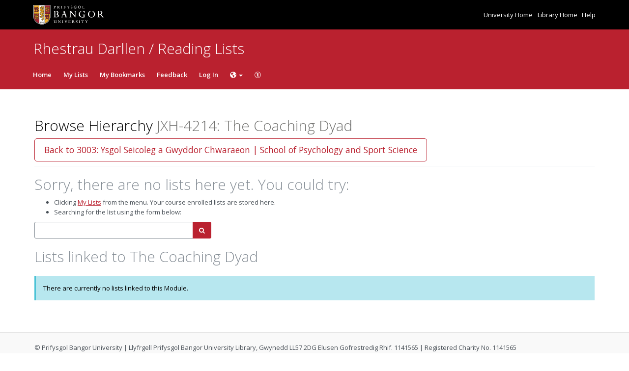

--- FILE ---
content_type: text/html; charset=UTF-8
request_url: https://bangor.rl.talis.com/modules/jxh-4214.html
body_size: 5892
content:
<!DOCTYPE html>
<html lang='en-GB'>

<head>
    <meta charset="utf-8">
    <meta name="viewport" content="width=device-width, initial-scale=1.0">

    <meta http-equiv="X-UA-Compatible" content="IE=edge" />
    <title>JXH-4214: The Coaching Dyad | Prifysgol Bangor University</title>

                <link rel="canonical" href="https://bangor.rl.talis.com/modules/jxh-4214.html"/>

            <link rel="stylesheet" type="text/css" href="https://static-assets-rl.talis.com/27937-e9f709273/css/app.css"/>
        <link rel="stylesheet" type="text/css" href="https://static-assets-rl.talis.com/27937-e9f709273/components/fontawesome/css/font-awesome.min.css">
    
    <script type='text/javascript'>var WIDGET_CONFIGURATION = new Object();

	var CONTEXT = new Object();
CONTEXT.env = "live";
CONTEXT.staticAssetPath = "https://static-assets-rl.talis.com/27937-e9f709273";
CONTEXT.sId = '7sdbqjmq08dk4ufebtkf5u4go2';
CONTEXT.tenant = new Object();
CONTEXT.tenant.uri = "http://readinglists.bangor.ac.uk/";
CONTEXT.tenant.shortCode = "bangor";
CONTEXT.page = new Object();
CONTEXT.tenant.httpsUri = "https://bangor.rl.talis.com";
CONTEXT.tenant.requiredImportances = "warn";
CONTEXT.page.bodyId = "hierarchy-page";
CONTEXT.page.requestUri = "http://readinglists.bangor.ac.uk/modules/jxh-4214.html";
CONTEXT.page.conceptUri = "http://readinglists.bangor.ac.uk/modules/jxh-4214";
</script>    <link rel='stylesheet' href='https://rl.talis.com/3/bangor/css/simple_branding.css?lang=en-GB'>    <link rel="stylesheet" href="https://static-assets-rl.talis.com/27937-e9f709273/css/print/print.css" type="text/css" media="print"/>
                <!-- Google tag (gtag.js) -->
            <script async src="https://www.googletagmanager.com/gtag/js?id=G-RK00RGNLV8"></script>
            <script>
                window.dataLayer = window.dataLayer || [];
                function gtag(){dataLayer.push(arguments);}
                gtag('js', new Date());

                const aspireGa4MeasurementIds = ["G-RK00RGNLV8","G-B71KJ5NE6C"];
                const aspireGa4Options = {"tenantShortCode":"bangor","isEmbeddedMode":false,"describedAs":null,"isLoggedIn":true,"pageName":"node"};
                aspireGa4MeasurementIds.forEach((ga4MeasurementId) => {
                    gtag('config', ga4MeasurementId, aspireGa4Options);
                });
            </script>
    <!-- Product Fruits not enabled for anonymous users --></head>


<body class="talis" id="hierarchy-page">
<script>  (function(s,t,a,n){s[t]||(s[t]=a,n=s[a]=function(){n.q.push(arguments)}, n.q=[],n.v=2,n.l=1*new Date)})(window,"InstanaEumObject","ineum");  ineum("reportingUrl", "https://eum-green-saas.instana.io");  ineum("key", "OiJD5fAJTFeKoVjtc5Xi5w");  ineum("meta", "project", "rl-app");  ineum("trackSessions");  ineum("meta", "tenantCode", "bangor");  ineum("meta", "isLoggedIn", "");  ineum("meta", "XRequestId", "697114cfcc490");</script><script defer crossorigin="anonymous" src="https://eum.instana.io/eum.min.js"></script>

<header class="c-branded-header" id="header" role="banner">
    <a class="o-skip-link" href="#content">Skip to main content</a>
    <div class="c-brand__header c-brand__header--primary">
  <div class="c-brand-logo container-fluid">
            <a id="logo" href="https://www.bangor.ac.uk/">
          <img 
            class="c-brand__logo"
            src="https://cust-assets-rl.talis.com/bangor/live/contrib/bangor-332-80.svg"
            alt="Prifysgol Bangor University"
            width="166"
            height="40"
          />
        </a>
      
        <ul class="c-brand-links">
              <li class="c-brand-links__link">
                        <a href="https://www.bangor.ac.uk/">
                University Home
              </a>
            
                  </li>
              <li class="c-brand-links__link">
                        <a href="https://www.bangor.ac.uk/library/index.php">
                Library Home
              </a>
            
                  </li>
              <li class="c-brand-links__link">
                        <a href="https://bangoroffice365.sharepoint.com/sites/DigitalServices/SitePages/Talis-reading-list-system.aspx">
                Help
              </a>
            
                  </li>
          </ul>
  </div>
</div>
<div class="c-brand__header c-brand__header--secondary">
  <div class="container-fluid">
    <span class="c-brand-title">
      Rhestrau Darllen / Reading Lists
    </span>
  </div>
</div>
</header>

<!--nav area-->
<nav class="navbar navbar-default" id="navbar-new" role="navigation">

    <!-- Brand and toggle get grouped for better mobile display -->
    <div class="navbar-header">
        <button
                type="button"
                class="navbar-toggle collapsed"
                data-toggle="collapse"
                data-target="#collapsable-navbar"
                aria-expanded="false"
        >
            <span class="sr-only">Toggle navigation</span>
            <span class="icon-bar"></span>
            <span class="icon-bar"></span>
            <span class="icon-bar"></span>
        </button>
        <a class="navbar-brand"><span>Prifysgol Bangor University</span></a>
    </div>

    <!-- Collect the nav links, forms, and other content for toggling -->
    <div class="collapse navbar-collapse" id="collapsable-navbar">
        <ul class="nav navbar-nav">
            <li id="navItemHome">
                <a id="lnkHome" href="/">Home</a>
            </li>
            <li id="navItemMyLists">
                <a id="lnkMyLists" href="/mylists"
                >My Lists</a>
            </li>
            <li id="navItemMyBookmarks">
                <a id="lnkMyBookmarks" href="/mybookmarks">My Bookmarks</a>
            </li>
                        <li id="navItemFeedback">
                <a id="lnkFeedback"
                   href="/feedback.html?title=Browse+Hierarchy"
                   >Feedback</a>
            </li>
                        
                            <li id="navLogin"><a id="lnkLogin" href="/auth/login">Log In</a></li>
                            <li class="dropdown" id="navLang">
                    <button
                            class="dropdown-toggle"
                            id="lnkLanguage"
                            data-toggle="dropdown"
                            aria-haspopup="true"
                            aria-owns="subnav--langs"
                            aria-controls="subnav--langs"
                            aria-expanded="false"
                            aria-label="Choose language">
                        <svg
                                aria-hidden="true"
                                focusable="false"
                                data-prefix="fas"
                                data-icon="globe-americas"
                                class="svg-inline--fa fa-globe-americas fa-w-16"
                                role="img"
                                xmlns="http://www.w3.org/2000/svg"
                                viewBox="0 0 496 512"
                        >
                            <path fill="currentColor"
                                  d="M248 8C111.03 8 0 119.03 0 256s111.03 248 248 248 248-111.03 248-248S384.97 8 248 8zm82.29 357.6c-3.9 3.88-7.99 7.95-11.31 11.28-2.99 3-5.1 6.7-6.17 10.71-1.51 5.66-2.73 11.38-4.77 16.87l-17.39 46.85c-13.76 3-28 4.69-42.65 4.69v-27.38c1.69-12.62-7.64-36.26-22.63-51.25-6-6-9.37-14.14-9.37-22.63v-32.01c0-11.64-6.27-22.34-16.46-27.97-14.37-7.95-34.81-19.06-48.81-26.11-11.48-5.78-22.1-13.14-31.65-21.75l-.8-.72a114.792 114.792 0 0 1-18.06-20.74c-9.38-13.77-24.66-36.42-34.59-51.14 20.47-45.5 57.36-82.04 103.2-101.89l24.01 12.01C203.48 89.74 216 82.01 216 70.11v-11.3c7.99-1.29 16.12-2.11 24.39-2.42l28.3 28.3c6.25 6.25 6.25 16.38 0 22.63L264 112l-10.34 10.34c-3.12 3.12-3.12 8.19 0 11.31l4.69 4.69c3.12 3.12 3.12 8.19 0 11.31l-8 8a8.008 8.008 0 0 1-5.66 2.34h-8.99c-2.08 0-4.08.81-5.58 2.27l-9.92 9.65a8.008 8.008 0 0 0-1.58 9.31l15.59 31.19c2.66 5.32-1.21 11.58-7.15 11.58h-5.64c-1.93 0-3.79-.7-5.24-1.96l-9.28-8.06a16.017 16.017 0 0 0-15.55-3.1l-31.17 10.39a11.95 11.95 0 0 0-8.17 11.34c0 4.53 2.56 8.66 6.61 10.69l11.08 5.54c9.41 4.71 19.79 7.16 30.31 7.16s22.59 27.29 32 32h66.75c8.49 0 16.62 3.37 22.63 9.37l13.69 13.69a30.503 30.503 0 0 1 8.93 21.57 46.536 46.536 0 0 1-13.72 32.98zM417 274.25c-5.79-1.45-10.84-5-14.15-9.97l-17.98-26.97a23.97 23.97 0 0 1 0-26.62l19.59-29.38c2.32-3.47 5.5-6.29 9.24-8.15l12.98-6.49C440.2 193.59 448 223.87 448 256c0 8.67-.74 17.16-1.82 25.54L417 274.25z"></path>
                        </svg>
                        <span class="caret"></span>
                    </button>
                    <ul class="dropdown-menu" id="subnav--langs" aria-labelledby="lnkLanguage">
                        <li class="disabled"><span lang='en-GB'>English</span></li><li><a href='?lang=cy-GB' lang='cy-GB'>Cymraeg</a></li>                    </ul>
                </li>
            
            <li id="navAccessibility">
                <a href="https://support.talis.com/hc/en-gb/articles/17338751557533-Web-Accessibility-Statement" target="_blank">
                    <svg
                            aria-hidden="true"
                            focusable="false"
                            data-prefix="fal"
                            data-icon="universal-access"
                            class="svg-inline--fa fa-universal-access fa-w-16"
                            role="img"
                            xmlns="http://www.w3.org/2000/svg"
                            viewBox="0 0 512 512"
                    >
                        <path fill="currentColor"
                              d="M256 8C119.033 8 8 119.033 8 256s111.033 248 248 248 248-111.033 248-248S392.967 8 256 8zm0 464c-118.663 0-216-96.055-216-216 0-118.663 96.055-216 216-216 118.663 0 216 96.055 216 216 0 118.663-96.055 216-216 216zm139.701-299.677c2.03 8.601-3.296 17.218-11.896 19.249-31.006 7.321-59.956 13.775-88.689 17.114.535 114.852 13.167 139.988 27.255 176.036 4.02 10.289-1.063 21.888-11.352 25.906-10.296 4.022-21.89-1.069-25.906-11.352-9.319-23.841-18.551-44.565-24.271-87.277h-9.685c-5.728 42.773-14.986 63.515-24.27 87.276-4.023 10.299-15.633 15.369-25.906 11.353-10.289-4.019-15.371-15.617-11.353-25.906 14.103-36.083 26.72-61.235 27.255-176.036-28.734-3.339-57.683-9.793-88.689-17.114-8.6-2.031-13.926-10.648-11.895-19.249 2.03-8.6 10.647-13.926 19.249-11.896 105.222 24.845 135.48 24.893 240.904 0 8.599-2.022 17.218 3.297 19.249 11.896zm-177.895-42.517c0-21.094 17.1-38.193 38.194-38.193s38.194 17.1 38.194 38.193S277.094 168 256 168s-38.194-17.1-38.194-38.194z"></path>
                    </svg>
                    <span class="sr-only">
                    Accessibility                </span>
                </a>

            </li>
        </ul>
        <!-- /.navbar-collapse -->
    </div>
</nav>
<!--end nav area-->

<div class="container-fluid">
    <div class="row">
        <main id="content" class="col-md-12">
                        <div id="pageMetaArea" >
                <div class="page-header page-header--flex">
                                        <div>
                                                                                    <h1 id="pageTitle" >Browse Hierarchy                                        <span id="pageDescription" >JXH-4214: The Coaching Dyad</span>                                </h1>
                                                                                </div>
                                                    <div id="topRightNavBs" class="c-view-actions__wrapper">
                                <a  href="https://bangor.rl.talis.com/schools/3003" class='btn btn-lg btn-default' >Back to 3003: Ysgol Seicoleg a Gwyddor Chwaraeon | School of Psychology and Sport Science</a>                            </div>
                        
                                            </div>
                </div>
                
                <div id="messages" role="alert">
                                    </div>
                <div id="main-content-container">
    
    <h2>Sorry, there are no lists here yet. You could try:</h2>
    <ul class="bulleted">
        <li>Clicking <a href="/mylists">My Lists</a> from the menu. Your course enrolled lists are stored here.</li>
        <li>Searching for the list using the form below:</li>
    </ul>
    <div class="row">
        <form class="form col-md-4" method="get" action="/search.html">
        <label for="q" class="sr-only">Search by list name</label>
        <div class="input-group">
            <input type="text" class="form-control search-query" required name="q" id="q" autocomplete="off" role="combobox" />
            <span class="input-group-btn">
                <button class="btn btn-primary" type="submit">
                    <span class="sr-only">Search</span>
                    <i class="fa fa-search" aria-hidden="true"></i>
                </button>
            </span>
        </div>
    </form>
    </div>
    
<section id="nodeLinkedLists">
    <div class="browse-hierarchy__header--secondary">
        <h2 id="Lists-header">Lists linked to The Coaching Dyad</h2>
            </div>

        <div class="alert alert-info">There are currently no lists linked to this Module.</div>
    

    </section>

<script type="text/javascript">
//<![CDATA[
    var showTermColumn = '1';
    var nodeParents = [];
    var nodeUri = 'http://readinglists.bangor.ac.uk/modules/jxh-4214';
    var canRemoveNodes = false;
    var currentNode = {
        code: 'JXH-4214',
        name: 'The Coaching Dyad',
        nodeUri: 'http://readinglists.bangor.ac.uk/modules/jxh-4214',
        typeLabel: 'Module',
        studentNumbers: 13    };
//]]>
</script>


        <div class="modal fade" id="add-list-modal" tabindex="-1" role="dialog" aria-modal="true" aria-labelledby="add-list-modal-title">
            <div class="modal-dialog">
                <div class="modal-content">
                    <div class="modal-header">
                        <h2 class="modal-title delta" id="add-list-modal-title">Add list to this Module</h2>
                    </div>
                    <div class="modal-body">
                        <form class="browse-hierarchy-modal__form">
    <div role="alert">
        <div id="link-to-hierarchy-modal-message--success" class="alert alert-success hidden"></div>
        <div id="link-to-hierarchy-modal-message--failure" class="alert alert-danger hidden"></div>
    </div>
    <fieldset>
        <label class="sr-only" for="qList">Search list by name</label>
        <input type="text" class="form-control search-query" id="qList"
               value="" autocomplete="off" placeholder="Start typing list name" role="combobox">
    </fieldset>
    <div id="link-to-hierarchy-list-details" class="hierarchy-add-list-modal__list-details"></div>
    <div id="link-to-hierarchy-modal-attached-nodes" class="hierarchy-add-list-modal__attached-nodes"></div>
</form>
                    </div>
                    <div class="modal-footer">
                            <button type="button" class="btn btn-default" id="modal__btn--cancel" data-dismiss="modal">Cancel</button>
    <button type="submit" class="btn btn-primary" id="link-to-hierarchy-modal-save-btn">Save</button>
                    </div>
                </div>
            </div>
        </div>
        <div class="modal fade" id="add-existing-nodes-modal" tabindex="-1" role="dialog" aria-modal="true" aria-labelledby="add-existing-nodes-modal-title">
            <div class="modal-dialog">
                <div class="modal-content">
                    <div class="modal-header">
                        <h2 class="modal-title delta" id="add-existing-nodes-modal-title">Add Existing Node</h2>
                    </div>
                    <div class="modal-body">
                        <form id="frm-add-existing-nodes" class="browse-hierarchy-modal__form">
    <div id="add-existing-nodes-modal-message" role="alert"></div>
    <div class="form-group">
        <fieldset>
            <label class="sr-only" for="add-existing-node-modal__search">Search node by name or code</label>
            <input type="text" class="form-control search-query" id="add-existing-node-modal__search"
                   value="" autocomplete="off" placeholder="Start typing node name or code" role="combobox">
        </fieldset>
    </div>
    <div id="add-to-hierarchy-modal-attached-nodes"></div>
</form>
                    </div>
                    <div class="modal-footer">
                        <div id="add-existing-nodes-modal-footer">
  <button type="button" class="btn btn-default" data-dismiss="modal">Cancel</button>
  <button type="submit" class="btn btn-primary" id="add-existing-nodes-modal-save-btn">Save</button>
</div>
                    </div>
                </div>
            </div>
        </div>
        <div class="modal fade" id="move-to-nodes-modal" tabindex="-1" role="dialog" aria-modal="true" aria-labelledby="move-to-nodes-modal-title">
            <div class="modal-dialog">
                <div class="modal-content">
                    <div class="modal-header">
                        <h2 class="modal-title delta" id="move-to-nodes-modal-title">Move node</h2>
                    </div>
                    <div class="modal-body">
                        <form class="browse-hierarchy-modal__form">
    <div id="move-to-nodes-modal-instructions" role="alert"></div>
    <div class="form-group">
        <fieldset>
            <label class="sr-only" for="move-nodes-modal__search">Search node by name or code</label>
            <input type="text" class="form-control search-query" id="move-nodes-modal__search"
                   value="" autocomplete="off" placeholder="Start typing node name or code" role="combobox">
        </fieldset>
    </div>
    <div id="move-to-nodes-modal-message"></div>
</form>
                    </div>
                    <div class="modal-footer">
                        <div id="move-to-nodes-modal-footer">
  <button type="button" class="btn btn-default" data-dismiss="modal">Cancel</a>
  <button type="submit" class="btn btn-primary" id="move-to-nodes-modal-save-btn">Save</a>
</div>
                    </div>
                </div>
            </div>
        </div>
        <div class="modal fade" id="node-confirmation-modal" tabindex="-1" role="dialog" aria-modal="true" aria-labelledby="node-confirmation-modal-title">
            <div class="modal-dialog">
                <div class="modal-content">
                    <div class="modal-header">
                        <h2 class="modal-title delta" id="node-confirmation-modal-title">Remove</h2>
                    </div>
                    <div class="modal-body">
                        <div id="node-confirmation-modal-body"></div>
                    </div>
                    <div class="modal-footer">
                        <div id="node-confirmation-modal-footer">
  <button type="button" class="btn btn-default" data-dismiss="modal">Cancel</button>
  <button type="submit" class="btn btn-primary" id="node-confirmation-modal-save-btn">Save</button>
</div>
                    </div>
                </div>
            </div>
        </div></div>
            </main>
            </div>

            <script src="https://static-assets-rl.talis.com/27937-e9f709273/js/app.js"></script>
    
    <script type="text/javascript" src="https://static-assets-rl.talis.com/27937-e9f709273/components/tablesorter/js/jquery.tablesorter.js"></script>
	<script type="text/javascript" src="https://static-assets-rl.talis.com/27937-e9f709273/js/childNodesTable.js"></script>
	<script type="text/javascript" src="https://static-assets-rl.talis.com/27937-e9f709273/js/search.js"></script>
	<script type="text/javascript" src="https://static-assets-rl.talis.com/27937-e9f709273/js/attachToNode.js"></script>
	<script type="text/javascript" src="https://static-assets-rl.talis.com/27937-e9f709273/js/attachToNodes.js"></script>
	<script type="text/javascript" src="https://static-assets-rl.talis.com/27937-e9f709273/js/i18next.js"></script>
	<script type="text/javascript" src="https://static-assets-rl.talis.com/27937-e9f709273/js/jquery.timeago.js"></script>
	<script type="text/javascript" src="https://static-assets-rl.talis.com/27937-e9f709273/js/timeago.js"></script>
	<script type="text/javascript" src="https://static-assets-rl.talis.com/27937-e9f709273/js/node.js"></script>
	<script type="text/javascript" src="https://static-assets-rl.talis.com/27937-e9f709273/js/validationUtils.js"></script></div>

<footer class="c-branded-footer" id="footer" role="contentinfo">
    <div class="c-brand__footer container-fluid">
  <div class="c-brand__footer-text">
    <p>
      © Prifysgol Bangor University | Llyfrgell Prifysgol Bangor University Library, Gwynedd LL57 2DG Elusen Gofrestredig Rhif. 1141565 | Registered Charity No. 1141565
    </p>
    <ul class="c-brand__footer-links">
          </ul>
  </div>
      
                <a
            class="c-brand__footer-logo"
            id="talislogo"
            href="https://www.talis.com/products/talis-aspire?utm_source=bangor&amp;utm_medium=rl&amp;utm_campaign=poweredby"
          >
            <img
              src="https://static-assets-rl.talis.com/27937-e9f709273/images/branding/locales/en-GB/poweredByTalisAspire.png"
              alt="Powered by Talis Aspire"
              width="175"
              height="70"
            />
          </a>
        
          
    </div>

</footer>

</body>
    <script type="text/javascript">
      jQuery(document).ready(function () {
        if (top != self) {
                      jQuery('#header').hide();
                      jQuery('#footer').hide();
                    }
      });
    </script>
    <script async>
  WebFontConfig = {
    google: {families: ['Open+Sans:400,300,600,700']}
  };
  (function () {
    var wf = document.createElement('script');
    wf.src = ('https:' == document.location.protocol ? 'https' : 'http') +
      '://ajax.googleapis.com/ajax/libs/webfont/1/webfont.js';
    wf.type = 'text/javascript';
    wf.async = 'true';
    var s = document.getElementsByTagName('script')[0];
    s.parentNode.insertBefore(wf, s);
  })();
</script>
</html>


--- FILE ---
content_type: application/javascript; charset=utf-8
request_url: https://static-assets-rl.talis.com/27937-e9f709273/js/timeago.js
body_size: 454
content:
i18n.init({
    fallbackLng: "en-GB",
    resGetPath: CONTEXT.staticAssetPath + "/locale/__lng__/__ns__.json"
}, function(t) {
    jQuery(document).ready(function() {
        jQuery.timeago.settings.allowFuture = !0, jQuery.timeago.settings.strings = {
            prefixAgo: null,
            prefixFromNow: null,
            suffixAgo: t("ago"),
            suffixFromNow: "from now",
            seconds: t("lessThanMinute"),
            minute: t("aboutMinute"),
            minutes: "%d " + t("minutes"),
            hour: t("aboutAnHour"),
            hours: t("about") + " %d " + t("hours"),
            day: t("aDay"),
            days: "%d " + t("days"),
            month: t("aboutAMonth"),
            months: "%d " + t("months"),
            year: t("aboutYear"),
            years: "%d " + t("years"),
            numbers: []
        }, jQuery(".timeago").timeago();
    });
});